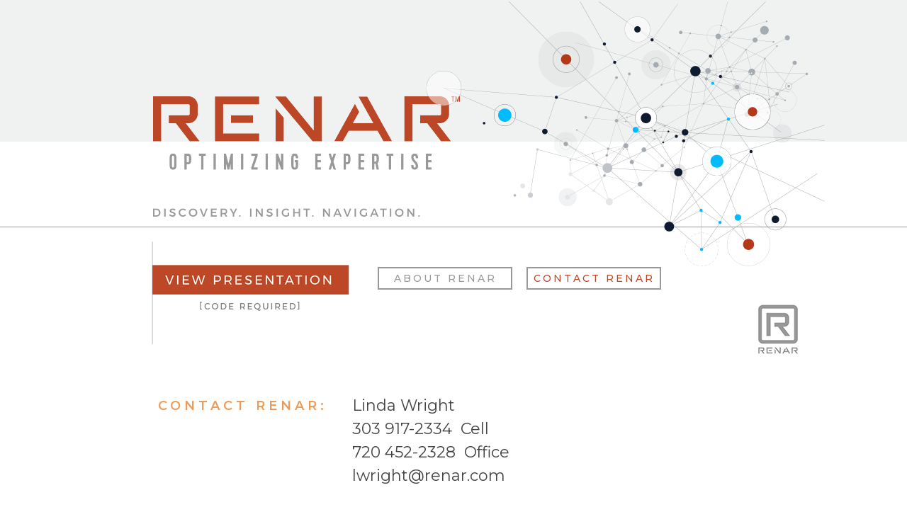

--- FILE ---
content_type: text/html
request_url: https://renar.com/contact.html
body_size: 1641
content:
<!doctype html>
<html lang="en">
<head>
    <!-- Required meta tags -->
    <meta charset="utf-8">
    <meta name="viewport" content="width=device-width, initial-scale=1, shrink-to-fit=no">

    <!-- Bootstrap CSS -->
    <link rel="stylesheet" href="https://stackpath.bootstrapcdn.com/bootstrap/4.2.1/css/bootstrap.min.css" integrity="sha384-GJzZqFGwb1QTTN6wy59ffF1BuGJpLSa9DkKMp0DgiMDm4iYMj70gZWKYbI706tWS" crossorigin="anonymous">

    <title>RENAR</title>

    <!-- Web Fonts -->
    <link rel='stylesheet' type='text/css' href="https://fonts.googleapis.com/css?family=Montserrat:300,400,500,600">

    <link rel="stylesheet" type="text/css" href="styles.css">

    <style>

    </style>
</head>
<body>

    <!--<div id="headerDiv" class="navbar navbar-default navbar-fixed-top" style="border:none;">-->
    <div id="headerDiv" class="container-fluid" style="">
        <div class="row" style="background-color:#f0f1f1;">
            <div class="col-lg-2 col-md-1 col-sm-1"></div>
            <div class="col-lg-9 col-md-10 col-sm-11">
                <div id="particleDiv"><img id="particles" src="images/particles_wide.png" class="img-responsive" style="" /></div>
                <div id="logoDiv" class="row flexBottom">
                    <img id="logo" src="images/Renar_logo.png" class="img-responsive" />
                </div>
            </div>
            <div class="col-md-1"></div>
        </div>
        <div class="row" style="background-color:#fff;">
            <div class="col-lg-2 col-md-1 col-sm-1"></div>
            <div class="col-lg-9 col-md-10 col-sm-11 text-left">
                <div id="optimizingExpertiseDiv" class="row" style="">
                    <img id="optimizingExpertise" src="images/optimizing_expertise.png" class="img-responsive" /><br />
                </div>
            </div>
            <div class="col-md-1"></div>
        </div>

        <div class="row" style="height:1px;"><hr style="border-top:1px solid #999;margin-top:0;margin-bottom:0;width:100%" /></div>
        
        <div id="viewPresentationDiv" class="row content" style="">
            <div class="col-lg-2 col-md-1 col-sm-1"></div>
            <div class="col-lg-9 col-md-10 col-sm-11 text-left">
                <div id="viewPresentationDiv2" class="row" style="">
                    <div id="viewPrezDiv" class="col-lg-3 col-md-3 col-sm-3" style=""><a href="view-presentation.html"><img id="viewPresentation" src="images/view_presentation.png" class="img-responsive" /></a></div>
                    <div id="navDiv" class="col-lg-7 col-md-7 col-sm-8" style="">
                        <div id="navigationDiv" class="row" style="">
                            <div class="nav"><a href="default.html" class="navLink">ABOUT RENAR</a></div>
                            <div id="navSpacerDiv" style="width:20px;"></div>
                            <div class="nav" style="color:#bc4727">CONTACT RENAR</div>
                        </div>
                    </div>
                    <div id="smallGrayLogoDiv" class="col-lg-2 col-md-2" style=""><img id="smallGrayLogo" src="images/small_gray_logo.png" /></div>
                </div>
            </div>
            <div class="col-md-1"></div>
        </div>
    </div>

    <div id="contentDiv" class="container-fluid" style="padding-bottom:150px;">
        <div class="row content">
            <div class="col-md-2 col-sm-1">

            </div>
            <div class="col-md-7 col-sm-10 text-left" style="padding:15px;padding-left:25px;">
                <div class="row" style="">
                        <div class="" style="height:35px;float:left;padding-top:7px;">
                            <h1>CONTACT RENAR:</h1>
                        </div>
                        <div class="contact" style="">
                            Linda Wright<br />
                            303 917-2334&nbsp;&nbsp;Cell<br />
                            720 452-2328&nbsp;&nbsp;Office<br />
                            <a href="mailto:lwright@renar.com" style="color:#434343">lwright@renar.com</a>
                        </div>
                </div>
            </div>
            <div class="col-md-3 col-sm-1">

            </div>
        </div>
    </div>
    <!-- navbar-fixed-bottom -->
    <footer class="footer navbar-default" style="background-color:#bc4727">
        <div class="container-fluid">
            <div class="row content">
                <div class="col-sm-2">

                </div>
                <div class="col-sm-8 text-left" style="padding-top:35px;">
                    <div class="" style="height:100%;text-align:left;vertical-align:top;float:left;"><img src="images/footer_logo.png" /></div>
                    <div class="title" style="">
                        CONTACT INFO:<br />
                        303 917-2334&nbsp;&nbsp;Cell<br />
                        720 452-2328&nbsp;&nbsp;Office<br />
                        <a href="mailto:lwright@renar.com" style="color:white">lwright@renar.com</a>
                    </div>
                </div>
                <div class="col-sm-2">

                </div>

            </div><!-- row content -->

            <div class="row content">
                <div class="col-sm-2">

                </div>
                <div class="col-sm-9 text-left" style="width:100%;padding-bottom:35px;text-align:right;">
                    <div class="copyright" style="">@2025 RENAR, LLC&nbsp;&nbsp;&nbsp;DENVER, CO 80220</div>
                </div>
                <div class="col-sm-1">

                </div>

            </div><!-- row content -->

        </div><!-- container fluid -->
    </footer>

    <!-- Optional JavaScript -->
    <!-- jQuery first, then Popper.js, then Bootstrap JS -->
    <script src="https://code.jquery.com/jquery-3.3.1.slim.min.js" integrity="sha384-q8i/X+965DzO0rT7abK41JStQIAqVgRVzpbzo5smXKp4YfRvH+8abtTE1Pi6jizo" crossorigin="anonymous"></script>
    <script src="https://cdnjs.cloudflare.com/ajax/libs/popper.js/1.14.6/umd/popper.min.js" integrity="sha384-wHAiFfRlMFy6i5SRaxvfOCifBUQy1xHdJ/yoi7FRNXMRBu5WHdZYu1hA6ZOblgut" crossorigin="anonymous"></script>
    <script src="https://stackpath.bootstrapcdn.com/bootstrap/4.2.1/js/bootstrap.min.js" integrity="sha384-B0UglyR+jN6CkvvICOB2joaf5I4l3gm9GU6Hc1og6Ls7i6U/mkkaduKaBhlAXv9k" crossorigin="anonymous"></script>
</body>
</html>


--- FILE ---
content_type: text/css
request_url: https://renar.com/styles.css
body_size: 1815
content:
        h1 {
            font-family: 'Montserrat', Arial, sans-serif;
            font-weight: 400;
            font-size: 18px;
            letter-spacing: 5px;
            font-weight: bold;
            color: #eb9b5a;
        }

        .title {
            font-family: 'Montserrat', Arial, sans-serif;
            font-weight: 400;
            font-size: 20px;
            color:white;
            height:100%;
            text-align:left;
            vertical-align:top;
            float:left;
            padding-left:35px;
        }
        .copyright {
            font-family: 'Montserrat', Arial, sans-serif;
            font-weight: 400;
            font-size: 20px;
            color: #eb9b5a;
            float:right;
        }
        .contact {
            font-family: 'Montserrat', Arial, sans-serif;
            font-weight: 400;
            font-size: 22px;
            color:#434343;
            height:100%;
            text-align:left;
            vertical-align:top;
            float:left;
            padding-left:35px;
        }
        .button {
          background-color: #bd4827;
          border: none;
          color: white;
          padding: 4px 18px;
          text-align: center;
          text-decoration: none;
          display: inline-block;
          font-size: 14px;
          border-radius: 5px;
          letter-spacing:2px;
        }
        a.button {
         text-decoration: none;
        }
        p, ul, li {
            font-family: Helvetica, 'Times New Roman', Verdana, Georgia, 'Trebuchet MS', Arial, sans-serif;
            font-size:16px;
            color:#58595a;
            letter-spacing: 1.2px;
        }
        
        .nav {
            font-family: 'Montserrat', Arial, sans-serif;
            font-weight: 500;
            font-size: 14px;
            color: #999;
            letter-spacing: 3px;
            /*padding-left: 3px;
            padding-right: 3px;
            padding-top: 5px;
            padding-bottom: 5px;*/
            border: 2px solid #999;
            text-align: center;
            height: 32px;
            width: 190px;
            cursor: pointer;
            display:flex;
            justify-content:center;
            align-items:center;
        }
        a.navLink {
            color:#999;
        }
        a.navLink:hover {
            color: #bc4727;
            text-decoration:none;
        }
        #logo {
            /*width:100%;*/
            max-width:440px;
        }
        #logoDiv {
            height:200px;
        }

        /* Remove the navbar's default margin-bottom and rounded borders */
        .navbar {
            margin-bottom: 0;
            border-radius: 0;
        }

        /* Set height of the grid so .sidenav can be 100% (adjust as needed) */
        .row.content {
            /*height: 450px;*/
        }

        /* Set gray background color and 100% height */
        /*.sidenav {
            background-color: #fff;
        }*/

        /* Set black background color, white text and some padding */
        footer {
            background-color: #bc4727;
            color: white;
        }

        .addBorders {
            border: 1px solid black;
        }

        .flexBottom {
            display: flex;
            justify-content: flex-end;
            flex-direction: column;
        }

        .third {
            width: 32.2%; /* IE */
            /*flex: 0 1 calc(33.333333% - 20px);*/
        }


        #particleDiv {
            /*position: relative;*/
        }

        #particleDiv img {
            position: absolute;
            top: 0px;
            right: 0px;
            z-index: 99;
        }
        #optimizingExpertiseDiv {
            /*height:116px;*/
            padding-top:10px;
            padding-bottom:10px;
        }
        #optimizingExpertise {
            width:100%;
            max-width:440px;
            /*height:105px;*/
        }
        #particles {
            width:100%;
            max-width:900px;
        }
        #smallGrayLogo {
            width:100%;
            max-width:60px;
        }
        #smallGrayLogoDiv {
            padding-right: 45px;
            height: 160px;
            display: flex;
            flex-grow: 1;
            flex-flow: row-reverse;
            align-items: flex-end;
        }
        #viewPresentationDiv {
            background-color:#fff;
            padding-top:20px;
            padding-bottom:25px;
        }
        #viewPresentationDiv2 {
            height:160px;
            display:flex;
            flex-flow:row;
            flex-wrap:nowrap;
        }
        #viewPrezDiv {
            height:160px;
            display:flex;
            flex-grow:1;
            padding-left:0px;
            padding-right:0px;
            cursor: pointer;
        }
        #navDiv {
            height:160px;
            display:flex;
            flex-grow:1;
            justify-content:center;
            padding-right:0px;
            padding-left:0px;
        }
        #navigationDiv {
            margin-top:36px;
            /*width: 450px;
            min-width: 450px;*/
            display:flex;
            justify-content:center;
        }
        #contentDiv {
            padding-top:15px
        }
        .enterCode {
                font-family: Arial, sans-serif;
                /*font-weight: 600;*/
                /*font-size: 11px;
                color: #999;
                letter-spacing: 2px;*/
                /*padding-left: 3px;
                padding-right: 3px;
                padding-top: 5px;
                padding-bottom: 5px;*/
                /*border: 1px solid #999;*/
                text-align: center;
                height: 250px;
                width: 500px;
                display:flex;
                justify-content:center;
                align-items:center;
                background-color:#f0f1f1;
                /*background-image:url("images/particles.png");*/
            }





        @media screen and (max-width: 1200px) {
            #navigationDiv {
                width: 225px;
                min-width: 225px;
                margin-top:27px;
            }
            #viewPresentation {
                width: 243px;
                height: 128px;
            }
            #navSpacerDiv {
                display:none;
            }
        }

        @media screen and (max-width: 960px) {
            #viewPresentation {
                width: 243px;
                height: 128px;
            }
            #logo {
                width: 320px;
                height: 46px;
            }
            #optimizingExpertise {
                width: 320px;
                height: 92px;
            }
            #optimizingExpertiseDiv {
                /*height:95px;*/
            }
            #navigationDiv {
                margin-top:29px;
            }
            .nav {
                /*margin-top: 27px;*/
            }
        }

        /* On small screens, set height to 'auto' for sidenav and grid max-width: 767px - 1200px */
        @media screen and (max-width: 767px) {
            /*.sidenav {
                height: auto;
                padding-left: 15px;
                padding-right: 15px;
            }*/
            .row.content {
                /*height: auto;*/
            }
            .col-1 {
                /*width:1px;
                padding-right:0px;
                padding-left:0px;*/
            }
            .col-sm-3, .col-sm-2, .col-sm-1 {
                /*position:relative;
                float:left;
                min-height:1px;*/
                /*width: 20px;*/
            }

            #viewPresentation {
                width: 200px;
                height: 105px;
            }

            #smallGrayLogoDiv {
                display: none;
                /*padding-right:0px;*/
            }

            #smallGrayLogo {
                width: 35px;
                /*display:none;*/
            }
            #navigationDiv {
                margin-top:24px;
            }
            .nav {
                /*margin-top: 23px;*/
            }
            .title, .copyright {
                font-size:18px;
            }
        }

        /*@media (min-width: 576px)*/
        @media screen and (max-width: 576px) {
            #logoDiv {
                height:75px;
            }
            #logo {
                width: 175px;
                height: 25px;
                margin-left:25px;
                z-index: 100;
            }
            #particles {
                /*max-height:160px;*/
                max-width:400px; /*253*/
            }
            #optimizingExpertise {
                width: 175px;
                height: 50px;
                margin-left:23px;
            }
            #viewPresentation {
                width: 175px; /*175px*/
                height: 92px; /*92px*/
                margin-left:23px;
            }
            #optimizingExpertiseDiv {
                /*height:52px;*/
            }
            #navigationDiv {
                margin-top:21px;
            }
            #viewPresentationDiv2 {
                height:100px;
            }
            #viewPresentationDiv {
                background-color:#fff;
                padding-top:15px;
                padding-bottom:20px;
            }
            #viewPrezDiv {
                height:100px;
            }
            #navDiv {
                height:100px;
            }
            .nav {
                font-family: 'Montserrat', Arial, sans-serif;
                font-weight: 500;
                font-size: 11px;
                color: #999;
                letter-spacing: 2px;
                /*padding-left: 3px;
                padding-right: 3px;
                padding-top: 5px;
                padding-bottom: 5px;*/
                border: 1px solid #999;
                text-align: center;
                height: 25px;
                width: 145px;
                cursor: pointer;
                display:flex;
                justify-content:center;
                align-items:center;
            }

            .navAboutRenar {
              display: block;
              width: 100px;
              height: 100px;
              background: url('/images/about_renar.png') bottom;
              text-indent: -99999px;
            }

            .navAboutRenar:hover {
              background-position: 0 0;
            }
            #contentDiv {
                padding-top:5px
            }
            h1 {
                font-family: 'Montserrat', Arial, sans-serif;
                font-weight: 400;
                font-size: 14px;
                letter-spacing: 3px;
                font-weight: bold;
                color: #eb9b5a;
            }
            p {
                font-family: Arial, sans-serif;
                font-size:14px;
            }
            .title, .copyright, .contact {
                font-size:16px;
            }

        }
